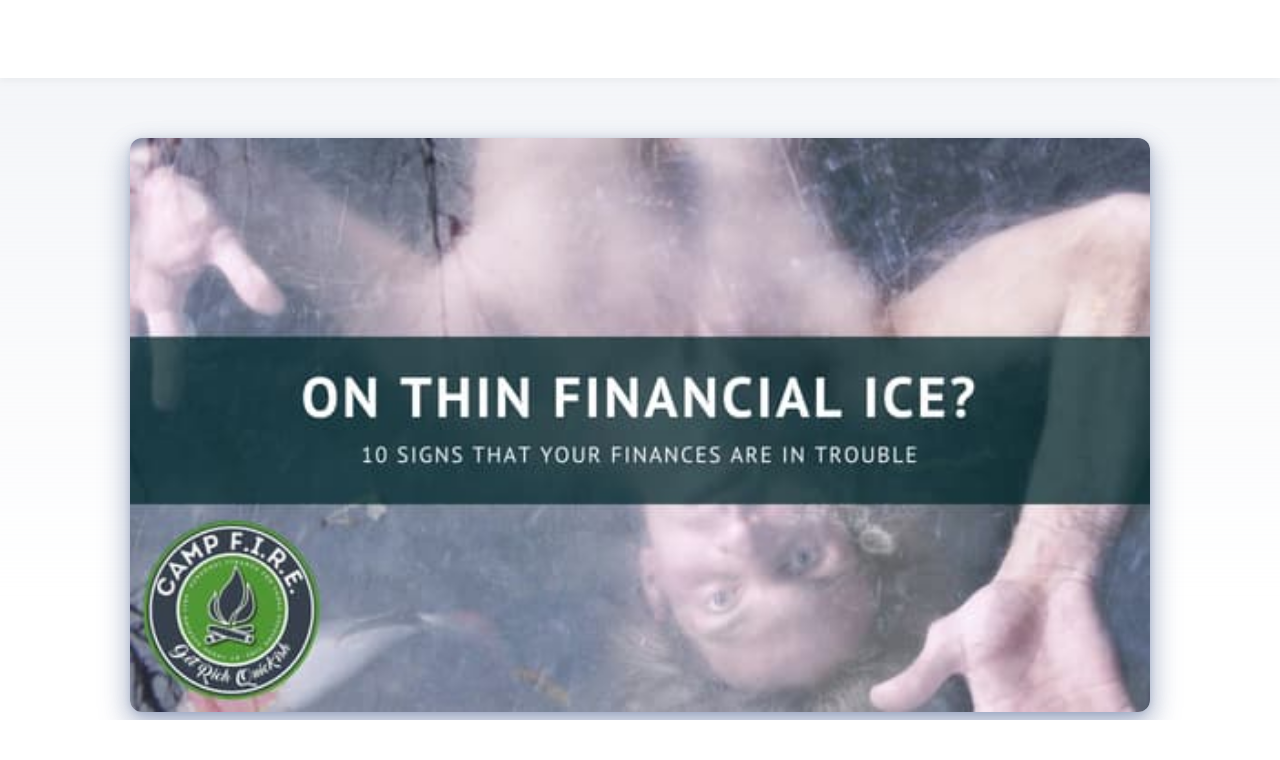

--- FILE ---
content_type: text/html
request_url: https://www.campfirefinance.com/thin-financial-ice/
body_size: 5709
content:
<!DOCTYPE html><html lang="en" data-astro-cid-bvzihdzo> <head><!-- Global Metadata --><meta charset="utf-8"><meta name="viewport" content="width=device-width,initial-scale=1"><link rel="icon" type="image/svg+xml" href="/favicon.png"><link rel="sitemap" href="/sitemap.xml"><link rel="alternate" type="application/rss+xml" title="Camp Fire Finance" href="https://www.campfirefinance.com/rss.xml"><!-- Font preloads --><link rel="preload" href="/fonts/atkinson-regular.woff" as="font" type="font/woff" crossorigin><link rel="preload" href="/fonts/atkinson-bold.woff" as="font" type="font/woff" crossorigin><!-- Canonical URL --><link rel="canonical" href="https://www.campfirefinance.com/thin-financial-ice/"><!-- Primary Meta Tags --><title>10 Signs You’re On Thin Financial Ice</title><meta name="title" content="10 Signs You’re On Thin Financial Ice"><meta name="description" content="From most ominous to least, these are 10 Signs that you're on thin financial ice and are headed for headed for financial trouble."><!-- Open Graph / Facebook --><meta property="og:type" content="website"><meta property="og:url" content="https://www.campfirefinance.com/thin-financial-ice/"><meta property="og:title" content="10 Signs You’re On Thin Financial Ice"><meta property="og:description" content="From most ominous to least, these are 10 Signs that you're on thin financial ice and are headed for headed for financial trouble."><meta property="og:image" content="https://www.campfirefinance.com/blog-placeholder-1.jpg"><!-- Twitter --><meta property="twitter:card" content="summary_large_image"><meta property="twitter:url" content="https://www.campfirefinance.com/thin-financial-ice/"><meta property="twitter:title" content="10 Signs You’re On Thin Financial Ice"><meta property="twitter:description" content="From most ominous to least, these are 10 Signs that you're on thin financial ice and are headed for headed for financial trouble."><meta property="twitter:image" content="https://www.campfirefinance.com/blog-placeholder-1.jpg"><script async src="https://www.googletagmanager.com/gtag/js?id=G-MM19R22NSV"></script><script type="text/javascript">
  window.dataLayer = window.dataLayer || [];
  function gtag(){dataLayer.push(arguments);}
  gtag('js', new Date());
  gtag('config', 'G-MM19R22NSV');
</script><link rel="stylesheet" href="/_astro/_slug_.BfZbPIcg.css">
<style>main[data-astro-cid-bvzihdzo]{width:calc(100% - 2em);max-width:100%;margin:0}.hero-image[data-astro-cid-bvzihdzo]{width:100%}.hero-image[data-astro-cid-bvzihdzo] img[data-astro-cid-bvzihdzo]{display:block;margin:0 auto;border-radius:12px;box-shadow:var(--box-shadow)}.prose[data-astro-cid-bvzihdzo]{width:720px;max-width:calc(100% - 2em);margin:auto;padding:1em;color:rgb(var(--gray-dark))}.title[data-astro-cid-bvzihdzo]{margin-bottom:1em;padding:1em 0;text-align:center;line-height:1}.title[data-astro-cid-bvzihdzo] h1[data-astro-cid-bvzihdzo]{margin:0 0 .5em}.date[data-astro-cid-bvzihdzo]{margin-bottom:.5em;color:rgb(var(--gray))}.last-updated-on[data-astro-cid-bvzihdzo]{font-style:italic}
</style></head> <body data-astro-cid-bvzihdzo> <header data-astro-cid-3ef6ksr2> <nav data-astro-cid-3ef6ksr2> <h2 class="logo" data-astro-cid-3ef6ksr2><a href="/" data-astro-cid-3ef6ksr2>Camp Fire Finance</a></h2> <div class="internal-links" data-astro-cid-3ef6ksr2> <div class="submenu-container" data-astro-cid-3ef6ksr2="true" data-astro-cid-fvu2ecno> <a class="submenu-trigger" data-astro-cid-fvu2ecno> What is FIRE? </a> <ul class="submenu" data-astro-cid-fvu2ecno> <li data-astro-cid-fvu2ecno> <a href="/the-fire-movement/" data-astro-cid-fvu2ecno>The FIRE Movement</a> </li><li data-astro-cid-fvu2ecno> <a href="/what-is-fire-finance/" data-astro-cid-fvu2ecno>A Newbies Guide to FIRE</a> </li><li data-astro-cid-fvu2ecno> <a href="/rule-of-25/" data-astro-cid-fvu2ecno>The Rule of 25</a> </li><li data-astro-cid-fvu2ecno> <a href="/4-percent-rule/" data-astro-cid-fvu2ecno>The 4 Percent Rule</a> </li> </ul> </div>  <div class="submenu-container" data-astro-cid-3ef6ksr2="true" data-astro-cid-fvu2ecno> <a class="submenu-trigger" data-astro-cid-fvu2ecno> Calculators </a> <ul class="submenu" data-astro-cid-fvu2ecno> <li data-astro-cid-fvu2ecno> <a href="/fire-calculator/" data-astro-cid-fvu2ecno>FIRE Calculator</a> </li><li data-astro-cid-fvu2ecno> <a href="/how-to-calculate-retirement-costs/" data-astro-cid-fvu2ecno>Retirement Costs Calculator</a> </li><li data-astro-cid-fvu2ecno> <a href="/break-even-point/" data-astro-cid-fvu2ecno>Break Even Point Calculator</a> </li><li data-astro-cid-fvu2ecno> <a href="/time-currency-calculator/" data-astro-cid-fvu2ecno>Time Currency Calculator</a> </li> </ul> </div>  <a href="/blog-posts" data-astro-cid-3ef6ksr2="true" data-astro-cid-eimmu3lg> Blog </a>  <a href="/directory" data-astro-cid-3ef6ksr2="true" data-astro-cid-eimmu3lg> Directory </a>  <a href="/about" data-astro-cid-3ef6ksr2="true" data-astro-cid-eimmu3lg> About </a>  </div> </nav> </header>  <main data-astro-cid-bvzihdzo> <article data-astro-cid-bvzihdzo> <div class="hero-image" data-astro-cid-bvzihdzo> <img width="1020" height="510" src="https://www.campfirefinance.com/wp-content/uploads/thin-financial-ice.jpg" alt="Thin Financial Ice" data-astro-cid-bvzihdzo> </div> <div class="prose" data-astro-cid-bvzihdzo> <div class="title" data-astro-cid-bvzihdzo> <div class="author" data-astro-cid-bvzihdzo>
By <a href="/author/tycampfire" data-astro-cid-bvzihdzo>Ty Roberts</a> </div> <div class="date" data-astro-cid-bvzihdzo> <time datetime="2017-01-31T15:15:43.000Z"> Feb 1, 2017 </time> </div> <h1 data-astro-cid-bvzihdzo>10 Signs You’re On Thin Financial Ice</h1> <hr data-astro-cid-bvzihdzo> </div>  <p><img src="https://www.campfirefinance.com/wp-content/uploads/thin-financial-ice.jpg" alt="Thin Financial Ice"/></p>
<p>Have you got a steady income and can afford to pay your bills each month, yet you’ve got an uneasy feeling that you’re headed for some financial trouble? The first sign that you’re on thin financial ice is that you think paying your bills means that everything is good.</p>
<h1 id="10-signs-that-youre-headed-for-financial-trouble">10 SIGNS THAT YOU’RE HEADED FOR FINANCIAL TROUBLE</h1>
<p>While not an all-inclusive list by any means, these are 10 signs that you might be on thin financial ice.  From most ominous to least, these are 10 Signs That You’re On Thin Financial Ice.</p>
<h2 id="1-youre-afraid-that-phone-call-might-be-from-a-collection-agency"><strong>1. YOU’RE AFRAID THAT PHONE CALL MIGHT BE FROM A COLLECTION AGENCY</strong></h2>
<p>Not sure if that unknown phone number is from your kid’s school or a bill collector?  If the collection calls have started, or if you’re worried they might be starting soon, then you’re in trouble. If you listen carefully you can hear the ice beneath your feed creaking and cracking.</p>
<p><strong>WHAT CAN YOU DO ABOUT IT?</strong></p>
<p>First, the one thing you shouldn’t do is ignore the problem.  It will only get worse (far worse).  So answer the call. Work out a payment arrangement. Try to put the loan on deferment.  Here’s a list of <a href="https://www.campfirefinance.com/unique-money-saving-ideas/">unusual ways to save money;</a>  can any of these ideas help free up some money so that you can pay your late bills and stop the collection calls?</p>
<h2 id="2-youre-afraid-your-credit-or-debit-card-will-be-declined-when-you-swipe-it"><strong>2. YOU’RE AFRAID YOUR CREDIT OR DEBIT CARD WILL BE DECLINED WHEN YOU SWIPE IT</strong></h2>
<p>If you’re secretly worried about your card declining each time you use it, then you can stop wondering if you’re on thin financial ice – you are on it. That deep groaning noise you hear is the ice starting to crack. Put the card away. If you don’t know if you have money, you shouldn’t be using your card.</p>
<p><strong>WHAT CAN YOU DO ABOUT IT?</strong></p>
<p>Know how much money (<em>exactly how much money</em>) is in your account. Know what’s scheduled to come out. Track your spending so that you know where every single penny is going, how much money you’ve got so that you can identify areas where you can cut back your spending.</p>
<h2 id="3-youre-getting-late-payment-notifications"><strong>3. YOU’RE GETTING LATE PAYMENT NOTIFICATIONS</strong></h2>
<p>If you’re starting to receive notifications that your payment is late and about to incur a fee, you’re on ice that is thin, and rapidly melting. If you don’t do something to fix your situation it will quickly go from bad to worse.</p>
<p><strong>WHAT CAN YOU DO ABOUT IT?</strong></p>
<p>Create a budget.  Today.  A budget DOES NOT restrict you, just the opposite – <a href="https://www.campfirefinance.com/how-do-budgets-work/">it allows you to soar</a>!  A good budget will not only help you track your spending, but will also help you avoid late payments.</p>
<h2 id="4-youve-got-an-overdraft-balance-on-your-checking-account"><strong>4. YOU’VE GOT AN OVERDRAFT BALANCE ON YOUR CHECKING ACCOUNT</strong></h2>
<p>Uh oh – you’ve spent more money than you have and the bank had to step in to loan you money.  Now you owe them, yet you clearly don’t have any money to pay them back.</p>
<p><strong>WHAT CAN YOU DO ABOUT IT?</strong></p>
<p>Spend less money than you make. That’s a guaranteed way to never incur overdraft fees again. Consider removing the overdraft protection from your account or, at the very least, lower your overdraft limit down to $100.  Oh, and pay off that balance as soon as possible!</p>
<h2 id="5-you-carry-a-balance-on-your-credit-cards"><strong>5. YOU CARRY A BALANCE ON YOUR CREDIT CARD(S)</strong></h2>
<p>This is where the slope starts to get very slippery.  Credit cards can trick you into living a life you couldn’t otherwise afford to live.   If you use credit cards but can’t afford to pay off the balance in full each month, then you can’t afford to be using the credit card!  All you’re doing is stealing wealth from the future you – <a href="https://www.campfirefinance.com/payback-is-a-bitch/">total jerk move</a>.</p>
<p><strong>WHAT CAN YOU DO ABOUT IT?</strong></p>
<p>Stop buying on credit immediately.  Look for a 0% interest balance transfer option so that you can pay off your current credit card debt faster. BE CAREFUL! A balance transfer will only help you if you stop using your credit cards.  If you do a balance transfer only to run up more debt, then you’ll be in a bigger hole than you started with.</p>
<h2 id><img src="https://www.campfirefinance.com/wp-content/uploads/Thin-Financial-Ice-Pinterest.jpg" alt="10 Signs That You're On Thin Financial Ice"/></h2>
<h2 id="6-you-cant-or-dont-save-money"><strong>6. YOU CAN’T (or don’t) SAVE MONEY</strong></h2>
<p>If you <strong>can’t</strong> save because there just isn’t any money left to save, I understand your plight. That’s a tough spot to be in, but you’re still on thin ice nonetheless.  If you have the ability to save, but don’t – you too are on thin ice.</p>
<p><strong>WHAT CAN YOU DO ABOUT IT?</strong></p>
<p>You either have an income problem, or a spending problem (or both). Start by saving your spare change. Literally. Every little bit helps.</p>
<h2 id="7-you-live-paycheck-to-paycheck"><strong>7. YOU LIVE PAYCHECK TO PAYCHECK</strong></h2>
<p>Living payday to payday is a bit like being a juggler with a lot of balls in the air.   Maybe you’re making it work right now, but at any second a ball could drop and then the party is over.   Living paycheck to paycheck doesn’t necessarily mean that you’re bad with money, but it does mean that something needs to change.</p>
<p><strong>WHAT CAN YOU DO ABOUT IT?</strong></p>
<p>Try to <a href="https://www.campfirefinance.com/how-to-prepare-for-unemployment/">act like you’re unemployed</a> as a way to whip your budget into shape, eliminate needless expenses, and build up a cash cushion that will allow you to break the paycheck to paycheck cycle.  Do a financial assessment by figuring out how much you make, where each penny goes, what can be cut from your budget, and what needs to stay. With that information you’ll be able to choose what step to take next.</p>
<h2 id="8-you-believe-that-paying-bills-on-time-means-all-is-well"><strong>8. YOU BELIEVE THAT PAYING BILLS ON TIME MEANS ALL IS WELL</strong></h2>
<p>Paying your bills on time is a good thing – keep it up! But this can also lead to a false sense of security. There are other things to look at besides whether or not you are making your payments on time. Just paying your bills on time might mean your treading water and not making progress.</p>
<p><strong>WHAT CAN YOU DO ABOUT IT?</strong></p>
<p>Don’t just pay on time – make sure you’ve got a debt reduction plan.  Here are two <a href="https://www.campfirefinance.com/debt-elimination-plan/">popular debt elimination strategies</a>, plus one more that I like.  Make sure that you’re also doing something each month to get ahead, like saving or investing in a 401(k) or other retirement account.</p>
<h2 id="9-you-have-private-mortgage-insurance-pmi"><strong>9. YOU HAVE PRIVATE MORTGAGE INSURANCE (PMI)</strong></h2>
<p>Why is this bad? Because PMI is usually required when you have less than 20% equity in your house and is an indicator that you might have more home than you can afford.  PMI can also add a sizeable chunk of cash to your mortgage payment that, worst of all, only protects your lender – not you.</p>
<p><strong>WHAT CAN YOU DO ABOUT IT?</strong></p>
<p>Apply extra money to your loan payment each month until your loan to value ratio is less than 80%.  If you’re home has gone up in value, have it reappraised then request PMI cancellation from your lender if you’re equity is now greater than 20%.  Lastly, consider a second mortgage. PMI is required only on your primary (first) mortgage.  A second mortgage could bring your LTV ration under 80% and would eliminate the need for PMI.  But be careful – this is just a shell game and at the end of the day you’d still have a home that you might not be able to afford!</p>
<h2 id="10-you-dont-have-a-financial-plan"><strong>10. YOU DON’T HAVE A FINANCIAL PLAN</strong></h2>
<p>Not having a plan doesn’t necessarily mean you’re headed for trouble, but it might. Without a plan, how do you know where you’re headed? Or how you’re going to get there.</p>
<p><strong>WHAT CAN YOU DO ABOUT IT?</strong></p>
<p>Take your next Sunday afternoon to sit down and assess your situation and goals to <a href="https://www.campfirefinance.com/financial-emergency-plan/">create a financial plan</a>. Figure out how to (1) Spend less than you earn.  (2) Invest that difference.  (3) Eliminate, then avoid debt.</p>
<p><strong>Chime in!</strong></p>
<p>Are you standing on ice that’s thick or thin? What’s missing from this list that is also an indicator of trouble? Most importantly, what are you going to do today to improve your situation?</p>  </div> </article> </main> <footer data-astro-cid-sz7xmlte> <div class="footer-links" data-astro-cid-sz7xmlte> <div data-astro-cid-sz7xmlte> <a href="/about" data-astro-cid-sz7xmlte>About</a> <a href="/kindling" data-astro-cid-sz7xmlte>FIRE Newsletter</a> <a href="/contact" data-astro-cid-sz7xmlte>Contact & Advertising</a> </div> <div data-astro-cid-sz7xmlte> <a href="/terms-of-service" data-astro-cid-sz7xmlte>Terms of Service</a> <a href="/privacy" data-astro-cid-sz7xmlte>Privacy</a> <a href="/do-not-sell-my-personal-information/" data-astro-cid-sz7xmlte>Do Not Sell My Personal Information</a> <a href="/dmca-policy" data-astro-cid-sz7xmlte>DMCA Policy</a> <a href="/affiliate-policy" data-astro-cid-sz7xmlte>Affiliate Policy</a> </div> </div> <div class="copyright" data-astro-cid-sz7xmlte>&copy; CampFireFinance. All rights reserved.</div> </footer>  <script defer src="https://static.cloudflareinsights.com/beacon.min.js/vcd15cbe7772f49c399c6a5babf22c1241717689176015" integrity="sha512-ZpsOmlRQV6y907TI0dKBHq9Md29nnaEIPlkf84rnaERnq6zvWvPUqr2ft8M1aS28oN72PdrCzSjY4U6VaAw1EQ==" data-cf-beacon='{"version":"2024.11.0","token":"066bb319bcb4415ca8516e7843376cd2","r":1,"server_timing":{"name":{"cfCacheStatus":true,"cfEdge":true,"cfExtPri":true,"cfL4":true,"cfOrigin":true,"cfSpeedBrain":true},"location_startswith":null}}' crossorigin="anonymous"></script>
</body></html>

--- FILE ---
content_type: text/css
request_url: https://www.campfirefinance.com/_astro/_slug_.BfZbPIcg.css
body_size: 1603
content:
:root{--accent: #2337ff;--accent-dark: #000d8a;--black: 15, 18, 25;--gray: 96, 115, 159;--gray-light: 229, 233, 240;--gray-dark: 34, 41, 57;--gray-gradient: rgba(var(--gray-light), 50%), #fff;--box-shadow: 0 2px 6px rgba(var(--gray), 25%), 0 8px 24px rgba(var(--gray), 33%), 0 16px 32px rgba(var(--gray), 33%)}@font-face{font-family:Atkinson;src:url(/fonts/atkinson-regular.woff) format("woff");font-weight:400;font-style:normal;font-display:swap}@font-face{font-family:Atkinson;src:url(/fonts/atkinson-bold.woff) format("woff");font-weight:700;font-style:normal;font-display:swap}body{font-family:Atkinson,sans-serif;margin:0;padding:0;text-align:left;background:linear-gradient(var(--gray-gradient)) no-repeat;background-size:100% 600px;word-wrap:break-word;overflow-wrap:break-word;color:rgb(var(--gray-dark));font-size:20px;line-height:1.7}main{width:720px;max-width:calc(100% - 2em);margin:auto;padding:3em 1em}h1,h2,h3,h4,h5,h6{margin:0 0 .5rem;color:rgb(var(--black));line-height:1.2}h1{font-size:3.052em}h2{font-size:2.441em}h3{font-size:1.953em}h4{font-size:1.563em}h5{font-size:1.25em}strong,b{font-weight:700}a,a:hover{color:var(--accent)}p{margin-bottom:1em}.prose p{margin-bottom:2em}textarea{width:100%;font-size:16px}input{font-size:16px}table{width:100%}img{max-width:100%;height:auto;border-radius:8px}code{padding:2px 5px;background-color:rgb(var(--gray-light));border-radius:2px}pre{padding:1.5em;border-radius:8px}pre>code{all:unset}blockquote{border-left:4px solid var(--accent);padding:0 0 0 20px;margin:0;font-size:1.333em}hr{border:none;border-top:1px solid rgb(var(--gray-light))}@media (max-width: 720px){body{font-size:18px}main{padding:1em}}.sr-only{border:0;padding:0;margin:0;position:absolute!important;height:1px;width:1px;overflow:hidden;clip:rect(1px 1px 1px 1px);clip:rect(1px,1px,1px,1px);clip-path:inset(50%);white-space:nowrap}:root{--color-primary: #1b2f61;--color-primary-light: #3b4e7d;--color-secondary: #2e5d34;--color-background: #fff;--color-accent: #a14d27;--color-neutral: #d6bfa9;--color-gray-100: #f7fafc;--color-gray-200: #e2e8f0;--color-gray-300: #cbd5e0;--color-gray-400: #a0aec0;--color-gray-500: #718096;--color-text-light: #ffffff;--color-text-dark: #1a2b4c;--color-text-muted: rgba(255, 255, 255, .8);--color-link: #0047ab;--color-link-hover: #0047ab;--color-success: #2dce89;--color-error: #ff1744;--color-info: #2196f3;--font-sans: -apple-system, BlinkMacSystemFont, Segoe UI, Helvetica, Arial, sans-serif;--font-serif: Georgia, Cambria, Times New Roman, Times, serif;--font-mono: Menlo, Monaco, Consolas, Liberation Mono, Courier New, monospace;--font-size-small: .875rem;--font-size-medium: 1rem;--font-size-large: 1.25rem;--font-size-xlarge: 1.5rem;--font-size-xxlarge: 2rem;--font-weight-light: 300;--font-weight-normal: 400;--font-weight-medium: 500;--font-weight-bold: 700;--font-weight-extrabold: 800;--spacing-small: .5rem;--spacing-medium: 1rem;--spacing-large: 1.5rem;--spacing-xlarge: 2rem;--radius-small: .25rem;--radius-medium: .5rem;--radius-large: 1rem;--radius-full: 9999px;--shadow-sm: 0 1px 2px 0 rgba(0, 0, 0, .05);--shadow-md: 0 4px 6px -1px rgba(0, 0, 0, .1), 0 2px 4px -1px rgba(0, 0, 0, .06);--shadow-lg: 0 10px 15px -3px rgba(0, 0, 0, .1), 0 4px 6px -2px rgba(0, 0, 0, .05);--z-negative: -1;--z-base: 0;--z-overlay: 100;--z-dropdown: 200;--z-modal: 300;--z-tooltip: 400;--transition-fast: .15s ease;--transition-normal: .25s ease;--transition-slow: .35s ease;--line-height-tight: 1.25;--line-height-normal: 1.5;--line-height-relaxed: 1.75;--container-sm: 640px;--container-md: 768px;--container-lg: 1024px;--container-xl: 1280px;--border-thin: 1px;--border-medium: 2px;--border-thick: 4px;--opacity-low: .25;--opacity-medium: .5;--opacity-high: .75}a[data-astro-cid-eimmu3lg]{display:inline-block;text-decoration:none;padding:1em .5em;color:var(--black);border-bottom:4px solid transparent}a[data-astro-cid-eimmu3lg].active{font-weight:bolder;text-decoration:none;border-bottom-color:var(--accent)}.submenu-container[data-astro-cid-fvu2ecno]{position:relative;display:inline-block}.submenu-trigger[data-astro-cid-fvu2ecno]{text-decoration:none;cursor:pointer;color:var(--black);padding:1em .5em}.submenu[data-astro-cid-fvu2ecno]{display:none;list-style:none;padding:0;margin:0;position:absolute;top:100%;left:0;background-color:#fff;box-shadow:0 4px 6px #0000001a;padding:.5rem 1rem;border-radius:4px;z-index:10}.submenu-container[data-astro-cid-fvu2ecno]:hover .submenu[data-astro-cid-fvu2ecno]{display:block}.submenu[data-astro-cid-fvu2ecno] a[data-astro-cid-fvu2ecno]{display:block;text-decoration:none;padding:.25rem 0;white-space:nowrap;color:var(--black)}.submenu[data-astro-cid-fvu2ecno] a[data-astro-cid-fvu2ecno]:hover{text-decoration:underline}header[data-astro-cid-3ef6ksr2]{margin:0;padding:0 1em;background:#fff;box-shadow:0 2px 8px rgba(var(--black),5%)}h2[data-astro-cid-3ef6ksr2].logo{margin:0;font-size:1em}h2[data-astro-cid-3ef6ksr2].logo a[data-astro-cid-3ef6ksr2],h2[data-astro-cid-3ef6ksr2].logo a[data-astro-cid-3ef6ksr2].active{text-decoration:none;color:var(--black)}nav[data-astro-cid-3ef6ksr2]{display:flex;align-items:center;justify-content:space-between}footer[data-astro-cid-sz7xmlte]{padding:1em 1em 6em;background:linear-gradient(var(--gray-gradient)) no-repeat;color:rgb(var(--gray));text-align:center;font-size:.8em}.footer-links[data-astro-cid-sz7xmlte] div[data-astro-cid-sz7xmlte]{display:flex;justify-content:center;gap:1em;margin-bottom:10px}.footer-links[data-astro-cid-sz7xmlte] a[data-astro-cid-sz7xmlte]{text-decoration:underline;color:rgb(var(--gray))}.footer-links[data-astro-cid-sz7xmlte] a[data-astro-cid-sz7xmlte]:hover{color:rgb(var(--gray-dark))}.copyright[data-astro-cid-sz7xmlte]{font-size:90%}
